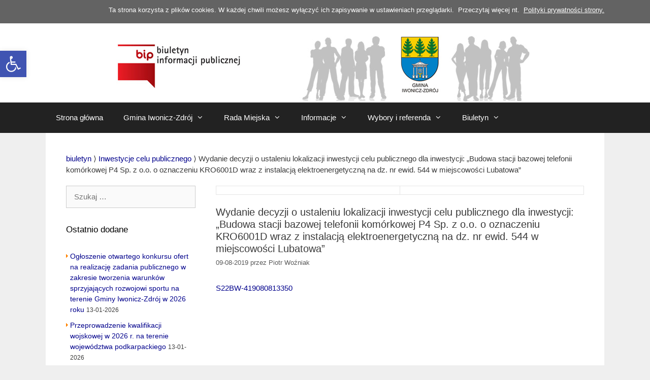

--- FILE ---
content_type: text/html; charset=UTF-8
request_url: https://bip.iwonicz-zdroj.pl/2019/08/09/wydanie-decyzji-o-ustaleniu-lokalizacji-inwestycji-celu-publicznego-dla-inwestycji-budowa-stacji-bazowej-telefonii-komorkowej-p4-sp-z-o-o-o-oznaczeniu-kro6001d-wraz-z-instalacja-elektroen/
body_size: 17922
content:
<!DOCTYPE html>
<html lang="pl-PL">
<head>
	<meta charset="UTF-8">
	<meta http-equiv="X-UA-Compatible" content="IE=edge" />
	<link rel="profile" href="https://gmpg.org/xfn/11">
	<link rel="pingback" href="https://bip.iwonicz-zdroj.pl/xmlrpc.php">
	<title>Wydanie decyzji o ustaleniu lokalizacji inwestycji celu publicznego dla inwestycji: „Budowa stacji bazowej telefonii komórkowej P4 Sp. z o.o. o oznaczeniu  KRO6001D wraz z instalacją elektroenergetyczną na dz. nr ewid. 544 w miejscowości Lubatowa” &#8211; Biuletyn Informacji Publicznej Gminy Iwonicz-Zdrój</title>
<meta name='robots' content='max-image-preview:large' />
<meta name="viewport" content="width=device-width, initial-scale=1"><link rel="alternate" type="application/rss+xml" title="Biuletyn Informacji Publicznej Gminy Iwonicz-Zdrój &raquo; Kanał z wpisami" href="https://bip.iwonicz-zdroj.pl/feed/" />
<link rel="alternate" type="application/rss+xml" title="Biuletyn Informacji Publicznej Gminy Iwonicz-Zdrój &raquo; Kanał z komentarzami" href="https://bip.iwonicz-zdroj.pl/comments/feed/" />
<link rel="alternate" title="oEmbed (JSON)" type="application/json+oembed" href="https://bip.iwonicz-zdroj.pl/wp-json/oembed/1.0/embed?url=https%3A%2F%2Fbip.iwonicz-zdroj.pl%2F2019%2F08%2F09%2Fwydanie-decyzji-o-ustaleniu-lokalizacji-inwestycji-celu-publicznego-dla-inwestycji-budowa-stacji-bazowej-telefonii-komorkowej-p4-sp-z-o-o-o-oznaczeniu-kro6001d-wraz-z-instalacja-elektroen%2F" />
<link rel="alternate" title="oEmbed (XML)" type="text/xml+oembed" href="https://bip.iwonicz-zdroj.pl/wp-json/oembed/1.0/embed?url=https%3A%2F%2Fbip.iwonicz-zdroj.pl%2F2019%2F08%2F09%2Fwydanie-decyzji-o-ustaleniu-lokalizacji-inwestycji-celu-publicznego-dla-inwestycji-budowa-stacji-bazowej-telefonii-komorkowej-p4-sp-z-o-o-o-oznaczeniu-kro6001d-wraz-z-instalacja-elektroen%2F&#038;format=xml" />
<style id='wp-img-auto-sizes-contain-inline-css'>
img:is([sizes=auto i],[sizes^="auto," i]){contain-intrinsic-size:3000px 1500px}
/*# sourceURL=wp-img-auto-sizes-contain-inline-css */
</style>
<style id='wp-emoji-styles-inline-css'>

	img.wp-smiley, img.emoji {
		display: inline !important;
		border: none !important;
		box-shadow: none !important;
		height: 1em !important;
		width: 1em !important;
		margin: 0 0.07em !important;
		vertical-align: -0.1em !important;
		background: none !important;
		padding: 0 !important;
	}
/*# sourceURL=wp-emoji-styles-inline-css */
</style>
<style id='wp-block-library-inline-css'>
:root{--wp-block-synced-color:#7a00df;--wp-block-synced-color--rgb:122,0,223;--wp-bound-block-color:var(--wp-block-synced-color);--wp-editor-canvas-background:#ddd;--wp-admin-theme-color:#007cba;--wp-admin-theme-color--rgb:0,124,186;--wp-admin-theme-color-darker-10:#006ba1;--wp-admin-theme-color-darker-10--rgb:0,107,160.5;--wp-admin-theme-color-darker-20:#005a87;--wp-admin-theme-color-darker-20--rgb:0,90,135;--wp-admin-border-width-focus:2px}@media (min-resolution:192dpi){:root{--wp-admin-border-width-focus:1.5px}}.wp-element-button{cursor:pointer}:root .has-very-light-gray-background-color{background-color:#eee}:root .has-very-dark-gray-background-color{background-color:#313131}:root .has-very-light-gray-color{color:#eee}:root .has-very-dark-gray-color{color:#313131}:root .has-vivid-green-cyan-to-vivid-cyan-blue-gradient-background{background:linear-gradient(135deg,#00d084,#0693e3)}:root .has-purple-crush-gradient-background{background:linear-gradient(135deg,#34e2e4,#4721fb 50%,#ab1dfe)}:root .has-hazy-dawn-gradient-background{background:linear-gradient(135deg,#faaca8,#dad0ec)}:root .has-subdued-olive-gradient-background{background:linear-gradient(135deg,#fafae1,#67a671)}:root .has-atomic-cream-gradient-background{background:linear-gradient(135deg,#fdd79a,#004a59)}:root .has-nightshade-gradient-background{background:linear-gradient(135deg,#330968,#31cdcf)}:root .has-midnight-gradient-background{background:linear-gradient(135deg,#020381,#2874fc)}:root{--wp--preset--font-size--normal:16px;--wp--preset--font-size--huge:42px}.has-regular-font-size{font-size:1em}.has-larger-font-size{font-size:2.625em}.has-normal-font-size{font-size:var(--wp--preset--font-size--normal)}.has-huge-font-size{font-size:var(--wp--preset--font-size--huge)}.has-text-align-center{text-align:center}.has-text-align-left{text-align:left}.has-text-align-right{text-align:right}.has-fit-text{white-space:nowrap!important}#end-resizable-editor-section{display:none}.aligncenter{clear:both}.items-justified-left{justify-content:flex-start}.items-justified-center{justify-content:center}.items-justified-right{justify-content:flex-end}.items-justified-space-between{justify-content:space-between}.screen-reader-text{border:0;clip-path:inset(50%);height:1px;margin:-1px;overflow:hidden;padding:0;position:absolute;width:1px;word-wrap:normal!important}.screen-reader-text:focus{background-color:#ddd;clip-path:none;color:#444;display:block;font-size:1em;height:auto;left:5px;line-height:normal;padding:15px 23px 14px;text-decoration:none;top:5px;width:auto;z-index:100000}html :where(.has-border-color){border-style:solid}html :where([style*=border-top-color]){border-top-style:solid}html :where([style*=border-right-color]){border-right-style:solid}html :where([style*=border-bottom-color]){border-bottom-style:solid}html :where([style*=border-left-color]){border-left-style:solid}html :where([style*=border-width]){border-style:solid}html :where([style*=border-top-width]){border-top-style:solid}html :where([style*=border-right-width]){border-right-style:solid}html :where([style*=border-bottom-width]){border-bottom-style:solid}html :where([style*=border-left-width]){border-left-style:solid}html :where(img[class*=wp-image-]){height:auto;max-width:100%}:where(figure){margin:0 0 1em}html :where(.is-position-sticky){--wp-admin--admin-bar--position-offset:var(--wp-admin--admin-bar--height,0px)}@media screen and (max-width:600px){html :where(.is-position-sticky){--wp-admin--admin-bar--position-offset:0px}}

/*# sourceURL=wp-block-library-inline-css */
</style><style id='global-styles-inline-css'>
:root{--wp--preset--aspect-ratio--square: 1;--wp--preset--aspect-ratio--4-3: 4/3;--wp--preset--aspect-ratio--3-4: 3/4;--wp--preset--aspect-ratio--3-2: 3/2;--wp--preset--aspect-ratio--2-3: 2/3;--wp--preset--aspect-ratio--16-9: 16/9;--wp--preset--aspect-ratio--9-16: 9/16;--wp--preset--color--black: #000000;--wp--preset--color--cyan-bluish-gray: #abb8c3;--wp--preset--color--white: #ffffff;--wp--preset--color--pale-pink: #f78da7;--wp--preset--color--vivid-red: #cf2e2e;--wp--preset--color--luminous-vivid-orange: #ff6900;--wp--preset--color--luminous-vivid-amber: #fcb900;--wp--preset--color--light-green-cyan: #7bdcb5;--wp--preset--color--vivid-green-cyan: #00d084;--wp--preset--color--pale-cyan-blue: #8ed1fc;--wp--preset--color--vivid-cyan-blue: #0693e3;--wp--preset--color--vivid-purple: #9b51e0;--wp--preset--color--contrast: var(--contrast);--wp--preset--color--contrast-2: var(--contrast-2);--wp--preset--color--contrast-3: var(--contrast-3);--wp--preset--color--base: var(--base);--wp--preset--color--base-2: var(--base-2);--wp--preset--color--base-3: var(--base-3);--wp--preset--color--accent: var(--accent);--wp--preset--gradient--vivid-cyan-blue-to-vivid-purple: linear-gradient(135deg,rgb(6,147,227) 0%,rgb(155,81,224) 100%);--wp--preset--gradient--light-green-cyan-to-vivid-green-cyan: linear-gradient(135deg,rgb(122,220,180) 0%,rgb(0,208,130) 100%);--wp--preset--gradient--luminous-vivid-amber-to-luminous-vivid-orange: linear-gradient(135deg,rgb(252,185,0) 0%,rgb(255,105,0) 100%);--wp--preset--gradient--luminous-vivid-orange-to-vivid-red: linear-gradient(135deg,rgb(255,105,0) 0%,rgb(207,46,46) 100%);--wp--preset--gradient--very-light-gray-to-cyan-bluish-gray: linear-gradient(135deg,rgb(238,238,238) 0%,rgb(169,184,195) 100%);--wp--preset--gradient--cool-to-warm-spectrum: linear-gradient(135deg,rgb(74,234,220) 0%,rgb(151,120,209) 20%,rgb(207,42,186) 40%,rgb(238,44,130) 60%,rgb(251,105,98) 80%,rgb(254,248,76) 100%);--wp--preset--gradient--blush-light-purple: linear-gradient(135deg,rgb(255,206,236) 0%,rgb(152,150,240) 100%);--wp--preset--gradient--blush-bordeaux: linear-gradient(135deg,rgb(254,205,165) 0%,rgb(254,45,45) 50%,rgb(107,0,62) 100%);--wp--preset--gradient--luminous-dusk: linear-gradient(135deg,rgb(255,203,112) 0%,rgb(199,81,192) 50%,rgb(65,88,208) 100%);--wp--preset--gradient--pale-ocean: linear-gradient(135deg,rgb(255,245,203) 0%,rgb(182,227,212) 50%,rgb(51,167,181) 100%);--wp--preset--gradient--electric-grass: linear-gradient(135deg,rgb(202,248,128) 0%,rgb(113,206,126) 100%);--wp--preset--gradient--midnight: linear-gradient(135deg,rgb(2,3,129) 0%,rgb(40,116,252) 100%);--wp--preset--font-size--small: 13px;--wp--preset--font-size--medium: 20px;--wp--preset--font-size--large: 36px;--wp--preset--font-size--x-large: 42px;--wp--preset--spacing--20: 0.44rem;--wp--preset--spacing--30: 0.67rem;--wp--preset--spacing--40: 1rem;--wp--preset--spacing--50: 1.5rem;--wp--preset--spacing--60: 2.25rem;--wp--preset--spacing--70: 3.38rem;--wp--preset--spacing--80: 5.06rem;--wp--preset--shadow--natural: 6px 6px 9px rgba(0, 0, 0, 0.2);--wp--preset--shadow--deep: 12px 12px 50px rgba(0, 0, 0, 0.4);--wp--preset--shadow--sharp: 6px 6px 0px rgba(0, 0, 0, 0.2);--wp--preset--shadow--outlined: 6px 6px 0px -3px rgb(255, 255, 255), 6px 6px rgb(0, 0, 0);--wp--preset--shadow--crisp: 6px 6px 0px rgb(0, 0, 0);}:where(.is-layout-flex){gap: 0.5em;}:where(.is-layout-grid){gap: 0.5em;}body .is-layout-flex{display: flex;}.is-layout-flex{flex-wrap: wrap;align-items: center;}.is-layout-flex > :is(*, div){margin: 0;}body .is-layout-grid{display: grid;}.is-layout-grid > :is(*, div){margin: 0;}:where(.wp-block-columns.is-layout-flex){gap: 2em;}:where(.wp-block-columns.is-layout-grid){gap: 2em;}:where(.wp-block-post-template.is-layout-flex){gap: 1.25em;}:where(.wp-block-post-template.is-layout-grid){gap: 1.25em;}.has-black-color{color: var(--wp--preset--color--black) !important;}.has-cyan-bluish-gray-color{color: var(--wp--preset--color--cyan-bluish-gray) !important;}.has-white-color{color: var(--wp--preset--color--white) !important;}.has-pale-pink-color{color: var(--wp--preset--color--pale-pink) !important;}.has-vivid-red-color{color: var(--wp--preset--color--vivid-red) !important;}.has-luminous-vivid-orange-color{color: var(--wp--preset--color--luminous-vivid-orange) !important;}.has-luminous-vivid-amber-color{color: var(--wp--preset--color--luminous-vivid-amber) !important;}.has-light-green-cyan-color{color: var(--wp--preset--color--light-green-cyan) !important;}.has-vivid-green-cyan-color{color: var(--wp--preset--color--vivid-green-cyan) !important;}.has-pale-cyan-blue-color{color: var(--wp--preset--color--pale-cyan-blue) !important;}.has-vivid-cyan-blue-color{color: var(--wp--preset--color--vivid-cyan-blue) !important;}.has-vivid-purple-color{color: var(--wp--preset--color--vivid-purple) !important;}.has-black-background-color{background-color: var(--wp--preset--color--black) !important;}.has-cyan-bluish-gray-background-color{background-color: var(--wp--preset--color--cyan-bluish-gray) !important;}.has-white-background-color{background-color: var(--wp--preset--color--white) !important;}.has-pale-pink-background-color{background-color: var(--wp--preset--color--pale-pink) !important;}.has-vivid-red-background-color{background-color: var(--wp--preset--color--vivid-red) !important;}.has-luminous-vivid-orange-background-color{background-color: var(--wp--preset--color--luminous-vivid-orange) !important;}.has-luminous-vivid-amber-background-color{background-color: var(--wp--preset--color--luminous-vivid-amber) !important;}.has-light-green-cyan-background-color{background-color: var(--wp--preset--color--light-green-cyan) !important;}.has-vivid-green-cyan-background-color{background-color: var(--wp--preset--color--vivid-green-cyan) !important;}.has-pale-cyan-blue-background-color{background-color: var(--wp--preset--color--pale-cyan-blue) !important;}.has-vivid-cyan-blue-background-color{background-color: var(--wp--preset--color--vivid-cyan-blue) !important;}.has-vivid-purple-background-color{background-color: var(--wp--preset--color--vivid-purple) !important;}.has-black-border-color{border-color: var(--wp--preset--color--black) !important;}.has-cyan-bluish-gray-border-color{border-color: var(--wp--preset--color--cyan-bluish-gray) !important;}.has-white-border-color{border-color: var(--wp--preset--color--white) !important;}.has-pale-pink-border-color{border-color: var(--wp--preset--color--pale-pink) !important;}.has-vivid-red-border-color{border-color: var(--wp--preset--color--vivid-red) !important;}.has-luminous-vivid-orange-border-color{border-color: var(--wp--preset--color--luminous-vivid-orange) !important;}.has-luminous-vivid-amber-border-color{border-color: var(--wp--preset--color--luminous-vivid-amber) !important;}.has-light-green-cyan-border-color{border-color: var(--wp--preset--color--light-green-cyan) !important;}.has-vivid-green-cyan-border-color{border-color: var(--wp--preset--color--vivid-green-cyan) !important;}.has-pale-cyan-blue-border-color{border-color: var(--wp--preset--color--pale-cyan-blue) !important;}.has-vivid-cyan-blue-border-color{border-color: var(--wp--preset--color--vivid-cyan-blue) !important;}.has-vivid-purple-border-color{border-color: var(--wp--preset--color--vivid-purple) !important;}.has-vivid-cyan-blue-to-vivid-purple-gradient-background{background: var(--wp--preset--gradient--vivid-cyan-blue-to-vivid-purple) !important;}.has-light-green-cyan-to-vivid-green-cyan-gradient-background{background: var(--wp--preset--gradient--light-green-cyan-to-vivid-green-cyan) !important;}.has-luminous-vivid-amber-to-luminous-vivid-orange-gradient-background{background: var(--wp--preset--gradient--luminous-vivid-amber-to-luminous-vivid-orange) !important;}.has-luminous-vivid-orange-to-vivid-red-gradient-background{background: var(--wp--preset--gradient--luminous-vivid-orange-to-vivid-red) !important;}.has-very-light-gray-to-cyan-bluish-gray-gradient-background{background: var(--wp--preset--gradient--very-light-gray-to-cyan-bluish-gray) !important;}.has-cool-to-warm-spectrum-gradient-background{background: var(--wp--preset--gradient--cool-to-warm-spectrum) !important;}.has-blush-light-purple-gradient-background{background: var(--wp--preset--gradient--blush-light-purple) !important;}.has-blush-bordeaux-gradient-background{background: var(--wp--preset--gradient--blush-bordeaux) !important;}.has-luminous-dusk-gradient-background{background: var(--wp--preset--gradient--luminous-dusk) !important;}.has-pale-ocean-gradient-background{background: var(--wp--preset--gradient--pale-ocean) !important;}.has-electric-grass-gradient-background{background: var(--wp--preset--gradient--electric-grass) !important;}.has-midnight-gradient-background{background: var(--wp--preset--gradient--midnight) !important;}.has-small-font-size{font-size: var(--wp--preset--font-size--small) !important;}.has-medium-font-size{font-size: var(--wp--preset--font-size--medium) !important;}.has-large-font-size{font-size: var(--wp--preset--font-size--large) !important;}.has-x-large-font-size{font-size: var(--wp--preset--font-size--x-large) !important;}
/*# sourceURL=global-styles-inline-css */
</style>

<style id='classic-theme-styles-inline-css'>
/*! This file is auto-generated */
.wp-block-button__link{color:#fff;background-color:#32373c;border-radius:9999px;box-shadow:none;text-decoration:none;padding:calc(.667em + 2px) calc(1.333em + 2px);font-size:1.125em}.wp-block-file__button{background:#32373c;color:#fff;text-decoration:none}
/*# sourceURL=/wp-includes/css/classic-themes.min.css */
</style>
<link rel='stylesheet' id='pojo-a11y-css' href='https://bip.iwonicz-zdroj.pl/wp-content/plugins/pojo-accessibility/modules/legacy/assets/css/style.min.css?ver=1.0.0' media='all' />
<link rel='stylesheet' id='parent-style-css' href='https://bip.iwonicz-zdroj.pl/wp-content/themes/generatepress/style.css?ver=6.9' media='all' />
<link rel='stylesheet' id='generate-style-grid-css' href='https://bip.iwonicz-zdroj.pl/wp-content/themes/generatepress/assets/css/unsemantic-grid.min.css?ver=3.6.1' media='all' />
<link rel='stylesheet' id='generate-style-css' href='https://bip.iwonicz-zdroj.pl/wp-content/themes/generatepress/assets/css/style.min.css?ver=3.6.1' media='all' />
<style id='generate-style-inline-css'>
body{background-color:#efefef;color:#3a3a3a;}a{color:#1e73be;}a:hover, a:focus, a:active{color:#000000;}body .grid-container{max-width:1100px;}.wp-block-group__inner-container{max-width:1100px;margin-left:auto;margin-right:auto;}:root{--contrast:#222222;--contrast-2:#575760;--contrast-3:#b2b2be;--base:#f0f0f0;--base-2:#f7f8f9;--base-3:#ffffff;--accent:#1e73be;}:root .has-contrast-color{color:var(--contrast);}:root .has-contrast-background-color{background-color:var(--contrast);}:root .has-contrast-2-color{color:var(--contrast-2);}:root .has-contrast-2-background-color{background-color:var(--contrast-2);}:root .has-contrast-3-color{color:var(--contrast-3);}:root .has-contrast-3-background-color{background-color:var(--contrast-3);}:root .has-base-color{color:var(--base);}:root .has-base-background-color{background-color:var(--base);}:root .has-base-2-color{color:var(--base-2);}:root .has-base-2-background-color{background-color:var(--base-2);}:root .has-base-3-color{color:var(--base-3);}:root .has-base-3-background-color{background-color:var(--base-3);}:root .has-accent-color{color:var(--accent);}:root .has-accent-background-color{background-color:var(--accent);}body, button, input, select, textarea{font-family:Arial, Helvetica, sans-serif;font-size:15px;}body{line-height:1.5;}.entry-content > [class*="wp-block-"]:not(:last-child):not(.wp-block-heading){margin-bottom:1.5em;}.main-title{font-size:45px;}.main-navigation .main-nav ul ul li a{font-size:14px;}.sidebar .widget, .footer-widgets .widget{font-size:17px;}h1{font-weight:300;font-size:40px;}h2{font-weight:300;font-size:30px;}h3{font-size:20px;}h4{font-size:inherit;}h5{font-size:inherit;}@media (max-width:768px){.main-title{font-size:30px;}h1{font-size:30px;}h2{font-size:25px;}}.top-bar{background-color:#636363;color:#ffffff;}.top-bar a{color:#ffffff;}.top-bar a:hover{color:#303030;}.site-header{background-color:#ffffff;color:#3a3a3a;}.site-header a{color:#3a3a3a;}.main-title a,.main-title a:hover{color:#222222;}.site-description{color:#757575;}.main-navigation,.main-navigation ul ul{background-color:#222222;}.main-navigation .main-nav ul li a, .main-navigation .menu-toggle, .main-navigation .menu-bar-items{color:#ffffff;}.main-navigation .main-nav ul li:not([class*="current-menu-"]):hover > a, .main-navigation .main-nav ul li:not([class*="current-menu-"]):focus > a, .main-navigation .main-nav ul li.sfHover:not([class*="current-menu-"]) > a, .main-navigation .menu-bar-item:hover > a, .main-navigation .menu-bar-item.sfHover > a{color:#ffffff;background-color:#3f3f3f;}button.menu-toggle:hover,button.menu-toggle:focus,.main-navigation .mobile-bar-items a,.main-navigation .mobile-bar-items a:hover,.main-navigation .mobile-bar-items a:focus{color:#ffffff;}.main-navigation .main-nav ul li[class*="current-menu-"] > a{color:#ffffff;background-color:#3f3f3f;}.navigation-search input[type="search"],.navigation-search input[type="search"]:active, .navigation-search input[type="search"]:focus, .main-navigation .main-nav ul li.search-item.active > a, .main-navigation .menu-bar-items .search-item.active > a{color:#ffffff;background-color:#3f3f3f;}.main-navigation ul ul{background-color:#3f3f3f;}.main-navigation .main-nav ul ul li a{color:#ffffff;}.main-navigation .main-nav ul ul li:not([class*="current-menu-"]):hover > a,.main-navigation .main-nav ul ul li:not([class*="current-menu-"]):focus > a, .main-navigation .main-nav ul ul li.sfHover:not([class*="current-menu-"]) > a{color:#ffffff;background-color:#4f4f4f;}.main-navigation .main-nav ul ul li[class*="current-menu-"] > a{color:#ffffff;background-color:#4f4f4f;}.separate-containers .inside-article, .separate-containers .comments-area, .separate-containers .page-header, .one-container .container, .separate-containers .paging-navigation, .inside-page-header{background-color:#ffffff;}.entry-meta{color:#595959;}.entry-meta a{color:#595959;}.entry-meta a:hover{color:#1e73be;}.sidebar .widget{background-color:#ffffff;}.sidebar .widget .widget-title{color:#000000;}.footer-widgets{background-color:#ffffff;}.footer-widgets .widget-title{color:#000000;}.site-info{color:#ffffff;background-color:#222222;}.site-info a{color:#ffffff;}.site-info a:hover{color:#606060;}.footer-bar .widget_nav_menu .current-menu-item a{color:#606060;}input[type="text"],input[type="email"],input[type="url"],input[type="password"],input[type="search"],input[type="tel"],input[type="number"],textarea,select{color:#666666;background-color:#fafafa;border-color:#cccccc;}input[type="text"]:focus,input[type="email"]:focus,input[type="url"]:focus,input[type="password"]:focus,input[type="search"]:focus,input[type="tel"]:focus,input[type="number"]:focus,textarea:focus,select:focus{color:#666666;background-color:#ffffff;border-color:#bfbfbf;}button,html input[type="button"],input[type="reset"],input[type="submit"],a.button,a.wp-block-button__link:not(.has-background){color:#ffffff;background-color:#666666;}button:hover,html input[type="button"]:hover,input[type="reset"]:hover,input[type="submit"]:hover,a.button:hover,button:focus,html input[type="button"]:focus,input[type="reset"]:focus,input[type="submit"]:focus,a.button:focus,a.wp-block-button__link:not(.has-background):active,a.wp-block-button__link:not(.has-background):focus,a.wp-block-button__link:not(.has-background):hover{color:#ffffff;background-color:#3f3f3f;}a.generate-back-to-top{background-color:rgba( 0,0,0,0.4 );color:#ffffff;}a.generate-back-to-top:hover,a.generate-back-to-top:focus{background-color:rgba( 0,0,0,0.6 );color:#ffffff;}:root{--gp-search-modal-bg-color:var(--base-3);--gp-search-modal-text-color:var(--contrast);--gp-search-modal-overlay-bg-color:rgba(0,0,0,0.2);}@media (max-width:768px){.main-navigation .menu-bar-item:hover > a, .main-navigation .menu-bar-item.sfHover > a{background:none;color:#ffffff;}}.inside-top-bar{padding:10px;}.inside-header{padding:40px;}.site-main .wp-block-group__inner-container{padding:40px;}.entry-content .alignwide, body:not(.no-sidebar) .entry-content .alignfull{margin-left:-40px;width:calc(100% + 80px);max-width:calc(100% + 80px);}.rtl .menu-item-has-children .dropdown-menu-toggle{padding-left:20px;}.rtl .main-navigation .main-nav ul li.menu-item-has-children > a{padding-right:20px;}.site-info{padding:20px;}@media (max-width:768px){.separate-containers .inside-article, .separate-containers .comments-area, .separate-containers .page-header, .separate-containers .paging-navigation, .one-container .site-content, .inside-page-header{padding:30px;}.site-main .wp-block-group__inner-container{padding:30px;}.site-info{padding-right:10px;padding-left:10px;}.entry-content .alignwide, body:not(.no-sidebar) .entry-content .alignfull{margin-left:-30px;width:calc(100% + 60px);max-width:calc(100% + 60px);}}.one-container .sidebar .widget{padding:0px;}@media (max-width:768px){.main-navigation .menu-toggle,.main-navigation .mobile-bar-items,.sidebar-nav-mobile:not(#sticky-placeholder){display:block;}.main-navigation ul,.gen-sidebar-nav{display:none;}[class*="nav-float-"] .site-header .inside-header > *{float:none;clear:both;}}
/*# sourceURL=generate-style-inline-css */
</style>
<link rel='stylesheet' id='generate-mobile-style-css' href='https://bip.iwonicz-zdroj.pl/wp-content/themes/generatepress/assets/css/mobile.min.css?ver=3.6.1' media='all' />
<link rel='stylesheet' id='generate-font-icons-css' href='https://bip.iwonicz-zdroj.pl/wp-content/themes/generatepress/assets/css/components/font-icons.min.css?ver=3.6.1' media='all' />
<link rel='stylesheet' id='font-awesome-css' href='https://bip.iwonicz-zdroj.pl/wp-content/themes/generatepress/assets/css/components/font-awesome.min.css?ver=4.7' media='all' />
<link rel='stylesheet' id='generate-child-css' href='https://bip.iwonicz-zdroj.pl/wp-content/themes/generatepress-child/style.css?ver=1510748951' media='all' />
<script src="https://bip.iwonicz-zdroj.pl/wp-includes/js/jquery/jquery.min.js?ver=3.7.1" id="jquery-core-js"></script>
<script src="https://bip.iwonicz-zdroj.pl/wp-includes/js/jquery/jquery-migrate.min.js?ver=3.4.1" id="jquery-migrate-js"></script>
<link rel="https://api.w.org/" href="https://bip.iwonicz-zdroj.pl/wp-json/" /><link rel="alternate" title="JSON" type="application/json" href="https://bip.iwonicz-zdroj.pl/wp-json/wp/v2/posts/7999" /><link rel="EditURI" type="application/rsd+xml" title="RSD" href="https://bip.iwonicz-zdroj.pl/xmlrpc.php?rsd" />
<meta name="generator" content="WordPress 6.9" />
<link rel="canonical" href="https://bip.iwonicz-zdroj.pl/2019/08/09/wydanie-decyzji-o-ustaleniu-lokalizacji-inwestycji-celu-publicznego-dla-inwestycji-budowa-stacji-bazowej-telefonii-komorkowej-p4-sp-z-o-o-o-oznaczeniu-kro6001d-wraz-z-instalacja-elektroen/" />
<link rel='shortlink' href='https://bip.iwonicz-zdroj.pl/?p=7999' />
<style type="text/css">
#pojo-a11y-toolbar .pojo-a11y-toolbar-toggle a{ background-color: #4054b2;	color: #ffffff;}
#pojo-a11y-toolbar .pojo-a11y-toolbar-overlay, #pojo-a11y-toolbar .pojo-a11y-toolbar-overlay ul.pojo-a11y-toolbar-items.pojo-a11y-links{ border-color: #4054b2;}
body.pojo-a11y-focusable a:focus{ outline-style: solid !important;	outline-width: 1px !important;	outline-color: #FF0000 !important;}
#pojo-a11y-toolbar{ top: 100px !important;}
#pojo-a11y-toolbar .pojo-a11y-toolbar-overlay{ background-color: #ffffff;}
#pojo-a11y-toolbar .pojo-a11y-toolbar-overlay ul.pojo-a11y-toolbar-items li.pojo-a11y-toolbar-item a, #pojo-a11y-toolbar .pojo-a11y-toolbar-overlay p.pojo-a11y-toolbar-title{ color: #333333;}
#pojo-a11y-toolbar .pojo-a11y-toolbar-overlay ul.pojo-a11y-toolbar-items li.pojo-a11y-toolbar-item a.active{ background-color: #4054b2;	color: #ffffff;}
@media (max-width: 767px) { #pojo-a11y-toolbar { top: 50px !important; } }</style>		<style id="wp-custom-css">
			a:hover{
	text-decoration: underline;
}

.wah-free-credits .wah-free-credits-inner a{
	color: darkblue;
}		</style>
		</head>

<body data-rsssl=1 itemtype='https://schema.org/Blog' itemscope='itemscope' class="wp-singular post-template-default single single-post postid-7999 single-format-standard wp-embed-responsive wp-theme-generatepress wp-child-theme-generatepress-child left-sidebar nav-below-header one-container fluid-header active-footer-widgets-3 nav-aligned-left header-aligned-center dropdown-hover">
	<a class="screen-reader-text skip-link" href="#content" title="Przejdź do treści">Przejdź do treści</a>		<div class="top-bar top-bar-align-right">
			<div class="inside-top-bar grid-container grid-parent">
				<aside id="text-8" class="widget inner-padding widget_text">			<div class="textwidget"><p>Ta strona korzysta z plików cookies. W każdej chwili możesz wyłączyć ich zapisywanie w ustawieniach przeglądarki.  Przeczytaj więcej nt.  <a style="text-decoration: underline;" href="https://iz-bip.devcomm5.stronazen.pl/polityka-prywatnosci/">Polityki prywatności strony.</a></p>
</div>
		</aside>			</div>
		</div>
			<a class="screen-reader-text skip-link" href="#content" title="Przejdź do zawartości">Przejdź do zawartości</a>
	<header itemtype="http://schema.org/WPHeader" itemscope="itemscope" id="masthead" class="site-header">
		<div class="inside-header grid-container grid-parent">
						<div class="site-logo">
					<a href="https://bip.iwonicz-zdroj.pl/" rel="home">
						<img  class="header-image is-logo-image" alt="Biuletyn Informacji Publicznej Gminy Iwonicz-Zdrój" src="https://serwer1331458.home.pl/wp_bip/wp-content/uploads/2015/11/bip_logo.jpg" />
					</a>
				</div>					</div><!-- .inside-header -->
	</header><!-- #masthead -->
			<nav class="main-navigation sub-menu-right" id="site-navigation" aria-label="Podstawowy"  itemtype="https://schema.org/SiteNavigationElement" itemscope>
			<div class="inside-navigation grid-container grid-parent">
								<button class="menu-toggle" aria-controls="primary-menu" aria-expanded="false">
					<span class="mobile-menu">Menu</span>				</button>
				<div id="primary-menu" class="main-nav"><ul id="menu-gmina-iwonicz-zdroj" class=" menu sf-menu"><li id="menu-item-2831" class="menu-item menu-item-type-custom menu-item-object-custom menu-item-2831"><a href="https://www.bip.iwonicz-zdroj.pl/">Strona główna</a></li>
<li id="menu-item-2825" class="menu-item menu-item-type-custom menu-item-object-custom menu-item-has-children menu-item-2825"><a href="#">Gmina Iwonicz-Zdrój<span role="presentation" class="dropdown-menu-toggle"></span></a>
<ul class="sub-menu">
	<li id="menu-item-2811" class="menu-item menu-item-type-post_type menu-item-object-page menu-item-2811"><a href="https://bip.iwonicz-zdroj.pl/wladze-gminy/">Władze Gminy</a></li>
	<li id="menu-item-2819" class="menu-item menu-item-type-post_type menu-item-object-page menu-item-2819"><a href="https://bip.iwonicz-zdroj.pl/jednostki-organizacyjne/">Jednostki organizacyjne</a></li>
	<li id="menu-item-2862" class="menu-item menu-item-type-taxonomy menu-item-object-category menu-item-2862"><a href="https://bip.iwonicz-zdroj.pl/biuletyn/statuty/">Statuty</a></li>
	<li id="menu-item-2863" class="menu-item menu-item-type-taxonomy menu-item-object-category menu-item-2863"><a href="https://bip.iwonicz-zdroj.pl/biuletyn/strategia-i-plany/">Strategia rozwoju Gminy</a></li>
	<li id="menu-item-2866" class="menu-item menu-item-type-taxonomy menu-item-object-category menu-item-2866"><a href="https://bip.iwonicz-zdroj.pl/biuletyn/operat-uzdrowiskowy/">Operat uzdrowiskowy</a></li>
	<li id="menu-item-2864" class="menu-item menu-item-type-taxonomy menu-item-object-category menu-item-2864"><a href="https://bip.iwonicz-zdroj.pl/biuletyn/studium/">Studium Gminy</a></li>
	<li id="menu-item-16553" class="menu-item menu-item-type-taxonomy menu-item-object-category menu-item-16553"><a href="https://bip.iwonicz-zdroj.pl/biuletyn/plan_ogolny/">Plan ogólny</a></li>
	<li id="menu-item-2865" class="menu-item menu-item-type-taxonomy menu-item-object-category menu-item-2865"><a href="https://bip.iwonicz-zdroj.pl/biuletyn/miejscowy-plan-zagospodarowania-przestrzennego/">Miejscowe Plany Zagospodarowania Przestrzennego</a></li>
	<li id="menu-item-3165" class="menu-item menu-item-type-post_type menu-item-object-page menu-item-3165"><a href="https://bip.iwonicz-zdroj.pl/rejestr-obowiazujacych-mpzp-i-studium-w-gminie-iwonicz-zdroj/">Rejestr obowiązujących MPZP i Studium w Gminie Iwonicz-Zdrój</a></li>
	<li id="menu-item-2815" class="menu-item menu-item-type-post_type menu-item-object-page menu-item-2815"><a href="https://bip.iwonicz-zdroj.pl/struktura-organizacyjna-urzedu/">Struktura Organizacyjna Urzędu</a></li>
</ul>
</li>
<li id="menu-item-2830" class="menu-item menu-item-type-custom menu-item-object-custom menu-item-has-children menu-item-2830"><a href="#">Rada Miejska<span role="presentation" class="dropdown-menu-toggle"></span></a>
<ul class="sub-menu">
	<li id="menu-item-2842" class="menu-item menu-item-type-post_type menu-item-object-page menu-item-2842"><a href="https://bip.iwonicz-zdroj.pl/sklad-rady-miejskiej/">Skład Rady Miejskiej</a></li>
	<li id="menu-item-2841" class="menu-item menu-item-type-post_type menu-item-object-page menu-item-2841"><a href="https://bip.iwonicz-zdroj.pl/komisje-rady/">Komisje Rady</a></li>
	<li id="menu-item-3078" class="menu-item menu-item-type-custom menu-item-object-custom menu-item-3078"><a href="http://iwonicz-zdroj.pl/category/komunikaty/">Informacje o zbliżających się sesjach</a></li>
	<li id="menu-item-2843" class="menu-item menu-item-type-taxonomy menu-item-object-category menu-item-has-children menu-item-2843"><a href="https://bip.iwonicz-zdroj.pl/biuletyn/uchwaly/">Uchwały Rady Miejskiej<span role="presentation" class="dropdown-menu-toggle"></span></a>
	<ul class="sub-menu">
		<li id="menu-item-15851" class="menu-item menu-item-type-taxonomy menu-item-object-category menu-item-15851"><a href="https://bip.iwonicz-zdroj.pl/biuletyn/uchwaly/ix-kadencja-2024-2029/">IX Kadencja (2024 &#8211; 2029)</a></li>
		<li id="menu-item-6802" class="menu-item menu-item-type-taxonomy menu-item-object-category menu-item-6802"><a href="https://bip.iwonicz-zdroj.pl/biuletyn/uchwaly/viii-kadencja-2018-2024/">VIII Kadencja (2018 – 2024)</a></li>
		<li id="menu-item-2996" class="menu-item menu-item-type-taxonomy menu-item-object-category menu-item-2996"><a href="https://bip.iwonicz-zdroj.pl/biuletyn/uchwaly/vii-kadencja/">VII Kadencja (2014 &#8211; 2018)</a></li>
		<li id="menu-item-2997" class="menu-item menu-item-type-taxonomy menu-item-object-category menu-item-2997"><a href="https://bip.iwonicz-zdroj.pl/biuletyn/uchwaly/vi-kadencja-2010-2014/">VI Kadencja (2010 &#8211; 2014)</a></li>
		<li id="menu-item-2845" class="menu-item menu-item-type-taxonomy menu-item-object-category menu-item-2845"><a href="https://bip.iwonicz-zdroj.pl/biuletyn/uchwaly/v-kadencja/">V Kadencja (2006 &#8211; 2010)</a></li>
	</ul>
</li>
	<li id="menu-item-2850" class="menu-item menu-item-type-taxonomy menu-item-object-category menu-item-2850"><a href="https://bip.iwonicz-zdroj.pl/biuletyn/protokoly/">Protokoły z obrad Sesji Rady Miejskiej</a></li>
	<li id="menu-item-7946" class="menu-item menu-item-type-taxonomy menu-item-object-category menu-item-7946"><a href="https://bip.iwonicz-zdroj.pl/biuletyn/imienne-wykazy-glosowania-radnych/">Imienne wykazy głosowania radnych</a></li>
	<li id="menu-item-6771" class="menu-item menu-item-type-post_type menu-item-object-page menu-item-6771"><a href="https://bip.iwonicz-zdroj.pl/transmisje-wideo-z-obrad-sesji/">Transmisje audio/wideo z obrad sesji</a></li>
	<li id="menu-item-2851" class="menu-item menu-item-type-taxonomy menu-item-object-category menu-item-2851"><a href="https://bip.iwonicz-zdroj.pl/biuletyn/nagrania-audio-z-obrad-sesji/">Archiwalne nagrania audio z obrad Sesji</a></li>
	<li id="menu-item-2852" class="menu-item menu-item-type-taxonomy menu-item-object-category menu-item-2852"><a href="https://bip.iwonicz-zdroj.pl/biuletyn/interpelacje-wnioski-i-zapytania/">Interpelacje, wnioski i zapytania</a></li>
	<li id="menu-item-3192" class="menu-item menu-item-type-post_type menu-item-object-page menu-item-3192"><a href="https://bip.iwonicz-zdroj.pl/dyzur-przewodniczacego-rady-miejskiej/">Dyżur Przewodniczącego Rady Miejskiej</a></li>
</ul>
</li>
<li id="menu-item-2853" class="menu-item menu-item-type-custom menu-item-object-custom menu-item-has-children menu-item-2853"><a href="#">Informacje<span role="presentation" class="dropdown-menu-toggle"></span></a>
<ul class="sub-menu">
	<li id="menu-item-17297" class="menu-item menu-item-type-taxonomy menu-item-object-category menu-item-17297"><a href="https://bip.iwonicz-zdroj.pl/biuletyn/konsultacje-spoleczne/">Konsultacje społeczne</a></li>
	<li id="menu-item-7712" class="menu-item menu-item-type-taxonomy menu-item-object-category menu-item-7712"><a href="https://bip.iwonicz-zdroj.pl/biuletyn/emisja-obligacji/">Emisja obligacji</a></li>
	<li id="menu-item-2854" class="menu-item menu-item-type-taxonomy menu-item-object-category menu-item-2854"><a href="https://bip.iwonicz-zdroj.pl/biuletyn/budzet/">Budżet Gminy</a></li>
	<li id="menu-item-2855" class="menu-item menu-item-type-taxonomy menu-item-object-category menu-item-2855"><a href="https://bip.iwonicz-zdroj.pl/biuletyn/wykonanie-budzetu/">Wykonanie budżetu</a></li>
	<li id="menu-item-2856" class="menu-item menu-item-type-taxonomy menu-item-object-category menu-item-2856"><a href="https://bip.iwonicz-zdroj.pl/biuletyn/uchwaly-rio/">Uchwały RIO</a></li>
	<li id="menu-item-2956" class="menu-item menu-item-type-taxonomy menu-item-object-category menu-item-has-children menu-item-2956"><a href="https://bip.iwonicz-zdroj.pl/biuletyn/zarzadzenia-burmistrza-gminy/">Zarządzenia Burmistrza Gminy<span role="presentation" class="dropdown-menu-toggle"></span></a>
	<ul class="sub-menu">
		<li id="menu-item-2957" class="menu-item menu-item-type-taxonomy menu-item-object-category menu-item-2957"><a href="https://bip.iwonicz-zdroj.pl/biuletyn/zarzadzenia-burmistrza-gminy/organ-wykonawczy/">Organ Wykonawczy</a></li>
		<li id="menu-item-2958" class="menu-item menu-item-type-taxonomy menu-item-object-category menu-item-2958"><a href="https://bip.iwonicz-zdroj.pl/biuletyn/zarzadzenia-burmistrza-gminy/kierownik-urzdu-gminy/">Kierownik Urzędu Gminy</a></li>
	</ul>
</li>
	<li id="menu-item-2857" class="menu-item menu-item-type-taxonomy menu-item-object-category menu-item-2857"><a href="https://bip.iwonicz-zdroj.pl/biuletyn/ogoszenia/">Zamówienia i konkursy do 130.000 zł netto</a></li>
	<li id="menu-item-15815" class="menu-item menu-item-type-custom menu-item-object-custom menu-item-15815"><a href="https://iwonicz-zdroj.ezamawiajacy.pl/servlet/HomeServlet">Przetargi od 2024 r. &#8211; Platforma zakupowa</a></li>
	<li id="menu-item-10580" class="menu-item menu-item-type-custom menu-item-object-custom menu-item-10580"><a href="https://portal.smartpzp.pl/iwonicz-zdroj/">Przetargi od 2021 r. &#8211; Platforma zakupowa</a></li>
	<li id="menu-item-2858" class="menu-item menu-item-type-taxonomy menu-item-object-category menu-item-2858"><a href="https://bip.iwonicz-zdroj.pl/biuletyn/przetargi/">Przetargi do 2020 r.</a></li>
	<li id="menu-item-10777" class="menu-item menu-item-type-taxonomy menu-item-object-category menu-item-10777"><a href="https://bip.iwonicz-zdroj.pl/biuletyn/plan-postepowan/">Plan postępowań</a></li>
	<li id="menu-item-4108" class="menu-item menu-item-type-taxonomy menu-item-object-category current-post-ancestor current-menu-parent current-post-parent menu-item-4108"><a href="https://bip.iwonicz-zdroj.pl/biuletyn/inwestycje-celu-publicznego/">Inwestycje celu publicznego</a></li>
	<li id="menu-item-7938" class="menu-item menu-item-type-taxonomy menu-item-object-category menu-item-7938"><a href="https://bip.iwonicz-zdroj.pl/biuletyn/decyzje-o-warunkach-zabudowy/">Decyzje o warunkach zabudowy</a></li>
	<li id="menu-item-2935" class="menu-item menu-item-type-taxonomy menu-item-object-category menu-item-2935"><a href="https://bip.iwonicz-zdroj.pl/biuletyn/gospod-nieruchomosciami/">Gospodarka nieruchomościami</a></li>
	<li id="menu-item-7641" class="menu-item menu-item-type-post_type menu-item-object-page menu-item-7641"><a href="https://bip.iwonicz-zdroj.pl/gospodarka-komunalna/">Gospodarka komunalna</a></li>
	<li id="menu-item-2861" class="menu-item menu-item-type-taxonomy menu-item-object-category menu-item-2861"><a href="https://bip.iwonicz-zdroj.pl/biuletyn/gospodarka-odpadami/">Gospodarka odpadami</a></li>
	<li id="menu-item-2868" class="menu-item menu-item-type-taxonomy menu-item-object-category menu-item-2868"><a href="https://bip.iwonicz-zdroj.pl/biuletyn/ochrona-rodowiska/">Ochrona środowiska</a></li>
	<li id="menu-item-2870" class="menu-item menu-item-type-taxonomy menu-item-object-category menu-item-2870"><a href="https://bip.iwonicz-zdroj.pl/biuletyn/ogoszenia-rone/">Ogłoszenia różne</a></li>
	<li id="menu-item-2994" class="menu-item menu-item-type-taxonomy menu-item-object-category menu-item-2994"><a href="https://bip.iwonicz-zdroj.pl/biuletyn/nabor-pracownikow/">Nabór pracowników</a></li>
	<li id="menu-item-2832" class="menu-item menu-item-type-taxonomy menu-item-object-category menu-item-has-children menu-item-2832"><a href="https://bip.iwonicz-zdroj.pl/biuletyn/oswiadczenia/">Oświadczenia majątkowe<span role="presentation" class="dropdown-menu-toggle"></span></a>
	<ul class="sub-menu">
		<li id="menu-item-16651" class="menu-item menu-item-type-taxonomy menu-item-object-category menu-item-16651"><a href="https://bip.iwonicz-zdroj.pl/biuletyn/oswiadczenia/kadencja-2024-2029/">Kadencja 2024 &#8211; 2029</a></li>
		<li id="menu-item-7511" class="menu-item menu-item-type-taxonomy menu-item-object-category menu-item-7511"><a href="https://bip.iwonicz-zdroj.pl/biuletyn/oswiadczenia/kadencja-2018-2024/">Kadencja 2018 &#8211; 2024</a></li>
	</ul>
</li>
	<li id="menu-item-2871" class="menu-item menu-item-type-taxonomy menu-item-object-category menu-item-2871"><a href="https://bip.iwonicz-zdroj.pl/biuletyn/petycje/">Petycje</a></li>
	<li id="menu-item-3055" class="menu-item menu-item-type-post_type menu-item-object-page menu-item-3055"><a href="https://bip.iwonicz-zdroj.pl/darmowa-pomoc-prawna/">Darmowa Pomoc Prawna</a></li>
	<li id="menu-item-4106" class="menu-item menu-item-type-taxonomy menu-item-object-category menu-item-4106"><a href="https://bip.iwonicz-zdroj.pl/biuletyn/pomoc_publ/">Pomoc publiczna</a></li>
	<li id="menu-item-4140" class="menu-item menu-item-type-taxonomy menu-item-object-category menu-item-4140"><a href="https://bip.iwonicz-zdroj.pl/biuletyn/oswiata/">Oświata</a></li>
	<li id="menu-item-4107" class="menu-item menu-item-type-taxonomy menu-item-object-category menu-item-4107"><a href="https://bip.iwonicz-zdroj.pl/biuletyn/wspolpraca-z-organizacjami-pozarzadowymi/">Współpraca z organizacjami pozarządowymi</a></li>
	<li id="menu-item-3153" class="menu-item menu-item-type-taxonomy menu-item-object-category menu-item-3153"><a href="https://bip.iwonicz-zdroj.pl/biuletyn/opieka_zwierzeta/">Opieka nad zwięrzętami</a></li>
	<li id="menu-item-14234" class="menu-item menu-item-type-taxonomy menu-item-object-category menu-item-14234"><a href="https://bip.iwonicz-zdroj.pl/biuletyn/ochrona-zabytkow/">Ochrona zabytków</a></li>
	<li id="menu-item-8992" class="menu-item menu-item-type-post_type menu-item-object-page menu-item-8992"><a href="https://bip.iwonicz-zdroj.pl/ksiega-rejestrowa-instytucji-kultury/">Księga rejestrowa instytucji kultury</a></li>
</ul>
</li>
<li id="menu-item-2873" class="menu-item menu-item-type-taxonomy menu-item-object-category menu-item-has-children menu-item-2873"><a href="https://bip.iwonicz-zdroj.pl/biuletyn/wybory/">Wybory i referenda<span role="presentation" class="dropdown-menu-toggle"></span></a>
<ul class="sub-menu">
	<li id="menu-item-17235" class="menu-item menu-item-type-taxonomy menu-item-object-category menu-item-17235"><a href="https://bip.iwonicz-zdroj.pl/biuletyn/wybory/wybory-prezydenta-rzeczypospolitej-polskiej/">Wybory Prezydenta RP 2025</a></li>
	<li id="menu-item-15989" class="menu-item menu-item-type-taxonomy menu-item-object-category menu-item-15989"><a href="https://bip.iwonicz-zdroj.pl/biuletyn/wybory/wybory-soltysow-rad-soleckich-i-zarzadu-miasta-iwonicz-zdroj-2024/">Wybory Sołtysów, Rad Sołeckich i Zarządu Miasta Iwonicz-Zdrój 2024</a></li>
	<li id="menu-item-15442" class="menu-item menu-item-type-taxonomy menu-item-object-category menu-item-15442"><a href="https://bip.iwonicz-zdroj.pl/biuletyn/wybory/wybory-do-parlamentu-europejskiego/">Wybory do Parlamentu Europejskiego 2024</a></li>
	<li id="menu-item-14732" class="menu-item menu-item-type-taxonomy menu-item-object-category menu-item-14732"><a href="https://bip.iwonicz-zdroj.pl/biuletyn/wybory/wybory-samorzadowe-2024/">Wybory samorządowe 2024</a></li>
	<li id="menu-item-15034" class="menu-item menu-item-type-taxonomy menu-item-object-category menu-item-15034"><a href="https://bip.iwonicz-zdroj.pl/biuletyn/wybory/wybory-uzupelniajace-na-lawnikow/">Wybory uzupełniające na ławników</a></li>
	<li id="menu-item-14326" class="menu-item menu-item-type-taxonomy menu-item-object-category menu-item-14326"><a href="https://bip.iwonicz-zdroj.pl/biuletyn/wybory/wybory-parlamentarne-do-sejmu-i-senatu-15-10-2023r/">Wybory parlamentarne do Sejmu i Senatu – 15.10.2023r.</a></li>
	<li id="menu-item-14356" class="menu-item menu-item-type-taxonomy menu-item-object-category menu-item-14356"><a href="https://bip.iwonicz-zdroj.pl/biuletyn/wybory/referendum-ogolnokrajowe-15-10-2023-r/">Referendum ogólnokrajowe &#8211; 15.10.2023 r.</a></li>
	<li id="menu-item-9554" class="menu-item menu-item-type-taxonomy menu-item-object-category menu-item-9554"><a href="https://bip.iwonicz-zdroj.pl/biuletyn/wybory/wybory-prezydenta-rp-28-06-2020-r/">Wybory Prezydenta RP &#8211; 28.06.2020 r.</a></li>
	<li id="menu-item-8897" class="menu-item menu-item-type-taxonomy menu-item-object-category menu-item-8897"><a href="https://bip.iwonicz-zdroj.pl/biuletyn/wybory/wybory-prezydenta-rzeczypospolitej-polskiej-2020/">Wybory Prezydenta RP &#8211; 10.05.2020 r.</a></li>
	<li id="menu-item-8005" class="menu-item menu-item-type-taxonomy menu-item-object-category menu-item-8005"><a href="https://bip.iwonicz-zdroj.pl/biuletyn/wybory/wybory-parlamentarne-do-sejmu-i-senatu-13-10-2019r/">Wybory parlamentarne do Sejmu i Senatu &#8211; 13.10.2019r.</a></li>
	<li id="menu-item-7733" class="menu-item menu-item-type-taxonomy menu-item-object-category menu-item-7733"><a href="https://bip.iwonicz-zdroj.pl/biuletyn/wybory/wybory-lawnikow/">Wybory ławników</a></li>
	<li id="menu-item-7309" class="menu-item menu-item-type-taxonomy menu-item-object-category menu-item-7309"><a href="https://bip.iwonicz-zdroj.pl/biuletyn/wybory/wybory-do-parlamentu-europejskiego-26-05-2019/">Wybory do Parlamentu Europejskiego &#8211; 26.05.2019</a></li>
	<li id="menu-item-7112" class="menu-item menu-item-type-taxonomy menu-item-object-category menu-item-7112"><a href="https://bip.iwonicz-zdroj.pl/biuletyn/wybory/wybory-soltysow-rad-soleckich-i-zarzadu-miasta-iwonicz-zdroj-2019/">Wybory Sołtysów, Rad Sołeckich i Zarządu Miasta Iwonicz-Zdrój 2019</a></li>
	<li id="menu-item-5781" class="menu-item menu-item-type-taxonomy menu-item-object-category menu-item-5781"><a href="https://bip.iwonicz-zdroj.pl/biuletyn/wybory/wybory-samorzadowe-2018/">Wybory samorządowe 2018</a></li>
</ul>
</li>
<li id="menu-item-2829" class="menu-item menu-item-type-custom menu-item-object-custom menu-item-has-children menu-item-2829"><a href="#">Biuletyn<span role="presentation" class="dropdown-menu-toggle"></span></a>
<ul class="sub-menu">
	<li id="menu-item-2827" class="menu-item menu-item-type-post_type menu-item-object-page menu-item-2827"><a href="https://bip.iwonicz-zdroj.pl/redakcja-biuletynu/">Redakcja biuletynu</a></li>
	<li id="menu-item-2828" class="menu-item menu-item-type-post_type menu-item-object-page menu-item-2828"><a href="https://bip.iwonicz-zdroj.pl/jak-korzystac-z-bip/">Jak korzystać z BIP?</a></li>
	<li id="menu-item-2826" class="menu-item menu-item-type-post_type menu-item-object-page menu-item-2826"><a href="https://bip.iwonicz-zdroj.pl/polityka-prywatnosci/">Polityka prywatności stron Gminy Iwonicz-Zdrój</a></li>
	<li id="menu-item-4531" class="menu-item menu-item-type-post_type menu-item-object-page menu-item-4531"><a href="https://bip.iwonicz-zdroj.pl/druki-do-pobrania/">Druki do pobrania</a></li>
	<li id="menu-item-2886" class="menu-item menu-item-type-post_type menu-item-object-page menu-item-2886"><a href="https://bip.iwonicz-zdroj.pl/linki/">Linki zewnętrzne</a></li>
	<li id="menu-item-6050" class="menu-item menu-item-type-post_type menu-item-object-page menu-item-6050"><a href="https://bip.iwonicz-zdroj.pl/obowiazek-informacyjny-rodo/">RODO</a></li>
	<li id="menu-item-10084" class="menu-item menu-item-type-custom menu-item-object-custom menu-item-10084"><a href="https://bip.iwonicz-zdroj.pl/deklaracja_dostepnosci_BIP.html">Deklaracja dostępności BIP</a></li>
	<li id="menu-item-10757" class="menu-item menu-item-type-post_type menu-item-object-page menu-item-10757"><a href="https://bip.iwonicz-zdroj.pl/raporty-o-stanie-zapewniania-dostepnosci-podmiotu-publicznego/">Raporty o stanie zapewniania dostępności podmiotu publicznego</a></li>
</ul>
</li>
</ul></div>			</div>
		</nav>
			
	<div id="page" class="hfeed site grid-container container grid-parent">
		<div id="content" class="site-content">
<div style="padding-bottom:20px;">
<span property="itemListElement" typeof="ListItem"><a property="item" typeof="WebPage" title="Go to biuletyn." href="https://bip.iwonicz-zdroj.pl/aktualnosci/" class="post-root post post-post"><span property="name">biuletyn</span></a><meta property="position" content="1"></span> &rang; <span property="itemListElement" typeof="ListItem"><a property="item" typeof="WebPage" title="Go to the Inwestycje celu publicznego category archives." href="https://bip.iwonicz-zdroj.pl/biuletyn/inwestycje-celu-publicznego/" class="taxonomy category"><span property="name">Inwestycje celu publicznego</span></a><meta property="position" content="2"></span> &rang; <span property="itemListElement" typeof="ListItem"><span property="name">Wydanie decyzji o ustaleniu lokalizacji inwestycji celu publicznego dla inwestycji: „Budowa stacji bazowej telefonii komórkowej P4 Sp. z o.o. o oznaczeniu  KRO6001D wraz z instalacją elektroenergetyczną na dz. nr ewid. 544 w miejscowości Lubatowa”</span><meta property="position" content="3"></span></div>
			
	<div class="content-area grid-parent mobile-grid-100 push-25 grid-75 tablet-push-25 tablet-grid-75" id="primary">
		<main class="site-main" id="main">
			
<article id="post-7999" class="post-7999 post type-post status-publish format-standard hentry category-inwestycje-celu-publicznego" itemtype='https://schema.org/BlogPosting' itemscope='itemscope'>
	<div class="inside-article">
<div><table><tr>
<td style="width:50%;"></td><td style="text-align:center;width:50%;"></td></tr></table></div>
				
		<header class="entry-header">
							<h1 class="entry-title" itemprop="headline">Wydanie decyzji o ustaleniu lokalizacji inwestycji celu publicznego dla inwestycji: „Budowa stacji bazowej telefonii komórkowej P4 Sp. z o.o. o oznaczeniu  KRO6001D wraz z instalacją elektroenergetyczną na dz. nr ewid. 544 w miejscowości Lubatowa”</h1>						<div class="entry-meta">
				<span class="posted-on"><time class="entry-date published" datetime="2019-08-09T06:19:54+01:00" itemprop="datePublished">09-08-2019</time></span> <span class="byline">przez <span class="author vcard" itemprop="author" itemtype="https://schema.org/Person" itemscope><a class="url fn n" href="https://bip.iwonicz-zdroj.pl/author/admin/" title="Zobacz wszystkie wpisy, których autorem jest Piotr Woźniak" rel="author" itemprop="url"><span class="author-name" itemprop="name">Piotr Woźniak</span></a></span></span> 			</div><!-- .entry-meta -->
		</header><!-- .entry-header -->
		
				<div class="entry-content" itemprop="text">
			<p><a href="https://www.bip.iwonicz-zdroj.pl/wp-content/uploads/2019/08/S22BW-419080813350.pdf">S22BW-419080813350</a></p>
					</div><!-- .entry-content -->
		
		<footer class="entry-meta">
											</footer><!-- .entry-meta -->
				
	</div><!-- .inside-article -->
</article><!-- #post-## -->
		</main>
	</div>

	<div class="widget-area sidebar is-left-sidebar grid-25 tablet-grid-25 mobile-grid-100 grid-parent pull-75 tablet-pull-75" id="left-sidebar">
	<div class="inside-left-sidebar">
		<aside id="search-5" class="widget inner-padding widget_search"><form method="get" class="search-form" action="https://bip.iwonicz-zdroj.pl/">
	<label>
		<span class="screen-reader-text">Szukaj:</span>
		<input type="search" class="search-field" placeholder="Szukaj &hellip;" value="" name="s" title="Szukaj:">
	</label>
	<input type="submit" class="search-submit" value="Szukaj"></form>
</aside>
		<aside id="recent-posts-4" class="widget inner-padding widget_recent_entries">
		<h2 class="widget-title">Ostatnio dodane</h2>
		<ul>
											<li>
					<a href="https://bip.iwonicz-zdroj.pl/2026/01/13/otwarty-konkurs-ofert/">Ogłoszenie otwartego konkursu ofert na realizację zadania publicznego w zakresie tworzenia warunków sprzyjających rozwojowi sportu na terenie Gminy Iwonicz-Zdrój w 2026 roku</a>
											<span class="post-date">13-01-2026</span>
									</li>
											<li>
					<a href="https://bip.iwonicz-zdroj.pl/2026/01/13/przeprowadzenie-kwalifikacji-wojskowej-w-2026-r-na-terenie-wojewodztwa-podkarpackiego/">Przeprowadzenie kwalifikacji wojskowej w 2026 r. na terenie województwa podkarpackiego</a>
											<span class="post-date">13-01-2026</span>
									</li>
											<li>
					<a href="https://bip.iwonicz-zdroj.pl/2026/01/12/obwieszczenie-o-wszczeciu-postepowania-administracyjnego-w-sprawie-ustalenia-warunkow-zabudowy-dla-inwestycji-pod-nazwa-budowa-budynku-mieszkalnego-oraz-budowa-budynku-gospodarcz-2/">Obwieszczenie o wszczęciu  postępowania  administracyjnego w sprawie ustalenia warunków zabudowy dla inwestycji pod nazwą: „Budowa budynku mieszkalnego oraz budowa budynku gospodarczego służące tylko i wyłącznie do prowadzenia gospodarstwa rolnego w zabudowie zagrodowej” na części działki nr ewid. 375 położonej w miejscowości Iwonicz, w Gminie Iwonicz-ZdrójIR.6730.113.2025.IG</a>
											<span class="post-date">12-01-2026</span>
									</li>
											<li>
					<a href="https://bip.iwonicz-zdroj.pl/2026/01/12/obwieszczenie-o-wszczeciu-postepowania-administracyjnego-w-sprawie-ustalenia-warunkow-zabudowy-dla-inwestycji-pod-nazwa-budowa-budynku-mieszkalnego-jednorodzinnego-na-dz-2/">Obwieszczenie o wszczęciu  postępowania  administracyjnego w sprawie ustalenia warunków zabudowy dla inwestycji pod nazwą: „Budowa budynku mieszkalnego jednorodzinnego” na działce nr ewid. 967 położonej w miejscowości Lubatówka, w Gminie Iwonicz-Zdrój. IR.6730.93.2025.IG</a>
											<span class="post-date">12-01-2026</span>
									</li>
											<li>
					<a href="https://bip.iwonicz-zdroj.pl/2026/01/12/obwieszczenie-o-wszczeciu-postepowania-administracyjnego-w-sprawie-ustalenia-warunkow-zabudowy-dla-inwestycji-pod-nazwa-budowa-budynku-mieszkalnego-jednorodzinnego-na-dz/">Obwieszczenie o wszczęciu  postępowania  administracyjnego w sprawie ustalenia warunków zabudowy dla inwestycji pod nazwą: „Budowa budynku mieszkalnego jednorodzinnego” na działce nr ewid. 6054 położonej w miejscowości Lubatowa, w Gminie Iwonicz-Zdrój. IR.6730.92.2025.IG</a>
											<span class="post-date">12-01-2026</span>
									</li>
											<li>
					<a href="https://bip.iwonicz-zdroj.pl/2026/01/12/obwieszczenie-o-wszczeciu-postepowania-administracyjnego-w-sprawie-ustalenia-warunkow-zabudowy-dla-inwestycji-pod-nazwa-budowa-budynku-mieszkalnego-jednorodzinnego-2/">Obwieszczenie o wszczęciu  postępowania  administracyjnego w sprawie ustalenia warunków zabudowy dla inwestycji pod nazwą: „„Budowa budynku mieszkalnego jednorodzinnego” na działce nr ewid. 5887 położonej w miejscowości Lubatowa, w Gminie Iwonicz-Zdrój. IR.6730.13.2025.IG</a>
											<span class="post-date">12-01-2026</span>
									</li>
											<li>
					<a href="https://bip.iwonicz-zdroj.pl/2026/01/09/zmiana-statutu-centrum-sportu-i-turystyki-w-iwoniczu-zdroju/">Zmiana statutu Centrum Sportu i Turystyki w Iwoniczu-Zdroju</a>
											<span class="post-date">09-01-2026</span>
									</li>
											<li>
					<a href="https://bip.iwonicz-zdroj.pl/2026/01/09/wprowadzenie-zmian-w-uchwale-budzetowej-na-2025-rok-51/">Wprowadzenie zmian w uchwale budżetowej na 2025 rok</a>
											<span class="post-date">09-01-2026</span>
									</li>
											<li>
					<a href="https://bip.iwonicz-zdroj.pl/2026/01/09/wprowadzenie-zmian-w-uchwale-budzetowej-na-2025-rok-50/">Wprowadzenie zmian w uchwale budżetowej na 2025 rok</a>
											<span class="post-date">09-01-2026</span>
									</li>
											<li>
					<a href="https://bip.iwonicz-zdroj.pl/2026/01/09/zmiana-uchwaly-w-sprawie-terminu-czestotliwosci-i-trybu-uiszczania-oplaty-za-zagospodarowanie-odpadami-komunalnymi-3/">Zmiana uchwały w sprawie terminu, częstotliwości i trybu uiszczania opłaty za zagospodarowanie odpadami komunalnymi</a>
											<span class="post-date">09-01-2026</span>
									</li>
					</ul>

		</aside>	</div>
</div>

	</div>
</div>


<div class="site-footer">
				<div id="footer-widgets" class="site footer-widgets">
				<div class="footer-widgets-container grid-container grid-parent">
					<div class="inside-footer-widgets">
							<div class="footer-widget-1 grid-parent grid-33 tablet-grid-50 mobile-grid-100">
		<aside id="text-6" class="widget inner-padding widget_text">			<div class="textwidget"><h2 style="margin: 0px; color: white; font-size: 16px;">Gmina Iwonicz-Zdrój</h2>
<p><span style="color: lightgrey; font-size: 14px;">Al. Słoneczna 28, 38-440 Iwonicz-Zdrój<br />
Tel. 13 43 502 12<br />
Fax 13 43 502 12 wew. 126</span></p>
<p><a style="color: #66aae6;" href="mailto:sekretariat@iwonicz-zdroj.pl">sekretariat@iwonicz-zdroj.pl</a><br />
<a style="color: #66aae6;" href="http://www.iwonicz-zdroj.pl/">www.iwonicz-zdroj.pl</a></p>
</div>
		</aside>	</div>
		<div class="footer-widget-2 grid-parent grid-33 tablet-grid-50 mobile-grid-100">
		<aside id="text-4" class="widget inner-padding widget_text">			<div class="textwidget"><h2 style="margin:0px;color:white;font-size:16px;">Godziny urzędowania:</h2>
<p><span style="color:lightgrey;font-size:14px;"><br />
URZĄD GMINY w tym BIURO OBSŁUGI MIESZKAŃCA, URZĄD STANU CYWILNEGO oraz KASA ZGK otwarte są w godzinach:<br />
<b>PONIEDZIAŁEK</b> (Dzień Interesanta): <b>7.00 - 17.00</b><br />
<b>WTOREK - CZWARTEK: 7.00 - 15.00</b><br />
<b>PIĄTEK: 7.00 - 13.00</b><br />
</span></p>
</div>
		</aside>	</div>
		<div class="footer-widget-3 grid-parent grid-33 tablet-grid-50 mobile-grid-100">
		<aside id="text-5" class="widget inner-padding widget_text">			<div class="textwidget"><h2 style="margin: 0px; color: white; font-size: 16px;">Skargi i wnioski:</h2>
<p><span style="color: lightgrey; font-size: 14px;"><br />
Burmistrz Gminy Iwonicz-Zdrój w sprawie skarg i wniosków przyjmuje w Urzędzie Gminy:<br />
w każdy poniedziałek<br />
od 15.00 do 17.00<br />
oraz w każdy wtorek po godzinach pracy<br />
od 15.00 do 16.00</span></p>
</div>
		</aside>	</div>
						</div>
				</div>
			</div>
					<footer class="site-info" aria-label="Witryna"  itemtype="https://schema.org/WPFooter" itemscope>
			<div class="inside-site-info grid-container grid-parent">
								<div class="copyright-bar">
					<span class="copyright">&copy; 2026 Biuletyn Informacji Publicznej Gminy Iwonicz-Zdrój</span> &bull; Zbudowany z <a href="https://generatepress.com" itemprop="url">GeneratePress</a>				</div>
			</div>
		</footer>
		</div>

<script type="speculationrules">
{"prefetch":[{"source":"document","where":{"and":[{"href_matches":"/*"},{"not":{"href_matches":["/wp-*.php","/wp-admin/*","/wp-content/uploads/*","/wp-content/*","/wp-content/plugins/*","/wp-content/themes/generatepress-child/*","/wp-content/themes/generatepress/*","/*\\?(.+)"]}},{"not":{"selector_matches":"a[rel~=\"nofollow\"]"}},{"not":{"selector_matches":".no-prefetch, .no-prefetch a"}}]},"eagerness":"conservative"}]}
</script>
<script id="generate-a11y">
!function(){"use strict";if("querySelector"in document&&"addEventListener"in window){var e=document.body;e.addEventListener("pointerdown",(function(){e.classList.add("using-mouse")}),{passive:!0}),e.addEventListener("keydown",(function(){e.classList.remove("using-mouse")}),{passive:!0})}}();
</script>
<script id="pojo-a11y-js-extra">
var PojoA11yOptions = {"focusable":"1","remove_link_target":"","add_role_links":"1","enable_save":"1","save_expiration":"12"};
//# sourceURL=pojo-a11y-js-extra
</script>
<script src="https://bip.iwonicz-zdroj.pl/wp-content/plugins/pojo-accessibility/modules/legacy/assets/js/app.min.js?ver=1.0.0" id="pojo-a11y-js"></script>
<script id="generate-menu-js-before">
var generatepressMenu = {"toggleOpenedSubMenus":true,"openSubMenuLabel":"Otw\u00f3rz podmenu","closeSubMenuLabel":"Zamknij podmenu"};
//# sourceURL=generate-menu-js-before
</script>
<script src="https://bip.iwonicz-zdroj.pl/wp-content/themes/generatepress/assets/js/menu.min.js?ver=3.6.1" id="generate-menu-js"></script>
<script id="wp-emoji-settings" type="application/json">
{"baseUrl":"https://s.w.org/images/core/emoji/17.0.2/72x72/","ext":".png","svgUrl":"https://s.w.org/images/core/emoji/17.0.2/svg/","svgExt":".svg","source":{"concatemoji":"https://bip.iwonicz-zdroj.pl/wp-includes/js/wp-emoji-release.min.js?ver=6.9"}}
</script>
<script type="module">
/*! This file is auto-generated */
const a=JSON.parse(document.getElementById("wp-emoji-settings").textContent),o=(window._wpemojiSettings=a,"wpEmojiSettingsSupports"),s=["flag","emoji"];function i(e){try{var t={supportTests:e,timestamp:(new Date).valueOf()};sessionStorage.setItem(o,JSON.stringify(t))}catch(e){}}function c(e,t,n){e.clearRect(0,0,e.canvas.width,e.canvas.height),e.fillText(t,0,0);t=new Uint32Array(e.getImageData(0,0,e.canvas.width,e.canvas.height).data);e.clearRect(0,0,e.canvas.width,e.canvas.height),e.fillText(n,0,0);const a=new Uint32Array(e.getImageData(0,0,e.canvas.width,e.canvas.height).data);return t.every((e,t)=>e===a[t])}function p(e,t){e.clearRect(0,0,e.canvas.width,e.canvas.height),e.fillText(t,0,0);var n=e.getImageData(16,16,1,1);for(let e=0;e<n.data.length;e++)if(0!==n.data[e])return!1;return!0}function u(e,t,n,a){switch(t){case"flag":return n(e,"\ud83c\udff3\ufe0f\u200d\u26a7\ufe0f","\ud83c\udff3\ufe0f\u200b\u26a7\ufe0f")?!1:!n(e,"\ud83c\udde8\ud83c\uddf6","\ud83c\udde8\u200b\ud83c\uddf6")&&!n(e,"\ud83c\udff4\udb40\udc67\udb40\udc62\udb40\udc65\udb40\udc6e\udb40\udc67\udb40\udc7f","\ud83c\udff4\u200b\udb40\udc67\u200b\udb40\udc62\u200b\udb40\udc65\u200b\udb40\udc6e\u200b\udb40\udc67\u200b\udb40\udc7f");case"emoji":return!a(e,"\ud83e\u1fac8")}return!1}function f(e,t,n,a){let r;const o=(r="undefined"!=typeof WorkerGlobalScope&&self instanceof WorkerGlobalScope?new OffscreenCanvas(300,150):document.createElement("canvas")).getContext("2d",{willReadFrequently:!0}),s=(o.textBaseline="top",o.font="600 32px Arial",{});return e.forEach(e=>{s[e]=t(o,e,n,a)}),s}function r(e){var t=document.createElement("script");t.src=e,t.defer=!0,document.head.appendChild(t)}a.supports={everything:!0,everythingExceptFlag:!0},new Promise(t=>{let n=function(){try{var e=JSON.parse(sessionStorage.getItem(o));if("object"==typeof e&&"number"==typeof e.timestamp&&(new Date).valueOf()<e.timestamp+604800&&"object"==typeof e.supportTests)return e.supportTests}catch(e){}return null}();if(!n){if("undefined"!=typeof Worker&&"undefined"!=typeof OffscreenCanvas&&"undefined"!=typeof URL&&URL.createObjectURL&&"undefined"!=typeof Blob)try{var e="postMessage("+f.toString()+"("+[JSON.stringify(s),u.toString(),c.toString(),p.toString()].join(",")+"));",a=new Blob([e],{type:"text/javascript"});const r=new Worker(URL.createObjectURL(a),{name:"wpTestEmojiSupports"});return void(r.onmessage=e=>{i(n=e.data),r.terminate(),t(n)})}catch(e){}i(n=f(s,u,c,p))}t(n)}).then(e=>{for(const n in e)a.supports[n]=e[n],a.supports.everything=a.supports.everything&&a.supports[n],"flag"!==n&&(a.supports.everythingExceptFlag=a.supports.everythingExceptFlag&&a.supports[n]);var t;a.supports.everythingExceptFlag=a.supports.everythingExceptFlag&&!a.supports.flag,a.supports.everything||((t=a.source||{}).concatemoji?r(t.concatemoji):t.wpemoji&&t.twemoji&&(r(t.twemoji),r(t.wpemoji)))});
//# sourceURL=https://bip.iwonicz-zdroj.pl/wp-includes/js/wp-emoji-loader.min.js
</script>
		<nav id="pojo-a11y-toolbar" class="pojo-a11y-toolbar-left" role="navigation">
			<div class="pojo-a11y-toolbar-toggle">
				<a class="pojo-a11y-toolbar-link pojo-a11y-toolbar-toggle-link" href="javascript:void(0);" title="Ułatwienia dostępu" role="button">
					<span class="pojo-sr-only sr-only">Otwórz pasek narzędzi</span>
					<svg xmlns="http://www.w3.org/2000/svg" viewBox="0 0 100 100" fill="currentColor" width="1em">
						<title>Ułatwienia dostępu</title>
						<g><path d="M60.4,78.9c-2.2,4.1-5.3,7.4-9.2,9.8c-4,2.4-8.3,3.6-13,3.6c-6.9,0-12.8-2.4-17.7-7.3c-4.9-4.9-7.3-10.8-7.3-17.7c0-5,1.4-9.5,4.1-13.7c2.7-4.2,6.4-7.2,10.9-9.2l-0.9-7.3c-6.3,2.3-11.4,6.2-15.3,11.8C7.9,54.4,6,60.6,6,67.3c0,5.8,1.4,11.2,4.3,16.1s6.8,8.8,11.7,11.7c4.9,2.9,10.3,4.3,16.1,4.3c7,0,13.3-2.1,18.9-6.2c5.7-4.1,9.6-9.5,11.7-16.2l-5.7-11.4C63.5,70.4,62.5,74.8,60.4,78.9z"/><path d="M93.8,71.3l-11.1,5.5L70,51.4c-0.6-1.3-1.7-2-3.2-2H41.3l-0.9-7.2h22.7v-7.2H39.6L37.5,19c2.5,0.3,4.8-0.5,6.7-2.3c1.9-1.8,2.9-4,2.9-6.6c0-2.5-0.9-4.6-2.6-6.3c-1.8-1.8-3.9-2.6-6.3-2.6c-2,0-3.8,0.6-5.4,1.8c-1.6,1.2-2.7,2.7-3.2,4.6c-0.3,1-0.4,1.8-0.3,2.3l5.4,43.5c0.1,0.9,0.5,1.6,1.2,2.3c0.7,0.6,1.5,0.9,2.4,0.9h26.4l13.4,26.7c0.6,1.3,1.7,2,3.2,2c0.6,0,1.1-0.1,1.6-0.4L97,77.7L93.8,71.3z"/></g>					</svg>
				</a>
			</div>
			<div class="pojo-a11y-toolbar-overlay">
				<div class="pojo-a11y-toolbar-inner">
					<p class="pojo-a11y-toolbar-title">Ułatwienia dostępu</p>

					<ul class="pojo-a11y-toolbar-items pojo-a11y-tools">
																			<li class="pojo-a11y-toolbar-item">
								<a href="#" class="pojo-a11y-toolbar-link pojo-a11y-btn-resize-font pojo-a11y-btn-resize-plus" data-action="resize-plus" data-action-group="resize" tabindex="-1" role="button">
									<span class="pojo-a11y-toolbar-icon"><svg version="1.1" xmlns="http://www.w3.org/2000/svg" width="1em" viewBox="0 0 448 448"><title>Powiększ tekst</title><path fill="currentColor" d="M256 200v16c0 4.25-3.75 8-8 8h-56v56c0 4.25-3.75 8-8 8h-16c-4.25 0-8-3.75-8-8v-56h-56c-4.25 0-8-3.75-8-8v-16c0-4.25 3.75-8 8-8h56v-56c0-4.25 3.75-8 8-8h16c4.25 0 8 3.75 8 8v56h56c4.25 0 8 3.75 8 8zM288 208c0-61.75-50.25-112-112-112s-112 50.25-112 112 50.25 112 112 112 112-50.25 112-112zM416 416c0 17.75-14.25 32-32 32-8.5 0-16.75-3.5-22.5-9.5l-85.75-85.5c-29.25 20.25-64.25 31-99.75 31-97.25 0-176-78.75-176-176s78.75-176 176-176 176 78.75 176 176c0 35.5-10.75 70.5-31 99.75l85.75 85.75c5.75 5.75 9.25 14 9.25 22.5z"></path></svg></span><span class="pojo-a11y-toolbar-text">Powiększ tekst</span>								</a>
							</li>

							<li class="pojo-a11y-toolbar-item">
								<a href="#" class="pojo-a11y-toolbar-link pojo-a11y-btn-resize-font pojo-a11y-btn-resize-minus" data-action="resize-minus" data-action-group="resize" tabindex="-1" role="button">
									<span class="pojo-a11y-toolbar-icon"><svg version="1.1" xmlns="http://www.w3.org/2000/svg" width="1em" viewBox="0 0 448 448"><title>Pomniejsz tekst</title><path fill="currentColor" d="M256 200v16c0 4.25-3.75 8-8 8h-144c-4.25 0-8-3.75-8-8v-16c0-4.25 3.75-8 8-8h144c4.25 0 8 3.75 8 8zM288 208c0-61.75-50.25-112-112-112s-112 50.25-112 112 50.25 112 112 112 112-50.25 112-112zM416 416c0 17.75-14.25 32-32 32-8.5 0-16.75-3.5-22.5-9.5l-85.75-85.5c-29.25 20.25-64.25 31-99.75 31-97.25 0-176-78.75-176-176s78.75-176 176-176 176 78.75 176 176c0 35.5-10.75 70.5-31 99.75l85.75 85.75c5.75 5.75 9.25 14 9.25 22.5z"></path></svg></span><span class="pojo-a11y-toolbar-text">Pomniejsz tekst</span>								</a>
							</li>
						
													<li class="pojo-a11y-toolbar-item">
								<a href="#" class="pojo-a11y-toolbar-link pojo-a11y-btn-background-group pojo-a11y-btn-grayscale" data-action="grayscale" data-action-group="schema" tabindex="-1" role="button">
									<span class="pojo-a11y-toolbar-icon"><svg version="1.1" xmlns="http://www.w3.org/2000/svg" width="1em" viewBox="0 0 448 448"><title>Skala szarości</title><path fill="currentColor" d="M15.75 384h-15.75v-352h15.75v352zM31.5 383.75h-8v-351.75h8v351.75zM55 383.75h-7.75v-351.75h7.75v351.75zM94.25 383.75h-7.75v-351.75h7.75v351.75zM133.5 383.75h-15.5v-351.75h15.5v351.75zM165 383.75h-7.75v-351.75h7.75v351.75zM180.75 383.75h-7.75v-351.75h7.75v351.75zM196.5 383.75h-7.75v-351.75h7.75v351.75zM235.75 383.75h-15.75v-351.75h15.75v351.75zM275 383.75h-15.75v-351.75h15.75v351.75zM306.5 383.75h-15.75v-351.75h15.75v351.75zM338 383.75h-15.75v-351.75h15.75v351.75zM361.5 383.75h-15.75v-351.75h15.75v351.75zM408.75 383.75h-23.5v-351.75h23.5v351.75zM424.5 383.75h-8v-351.75h8v351.75zM448 384h-15.75v-352h15.75v352z"></path></svg></span><span class="pojo-a11y-toolbar-text">Skala szarości</span>								</a>
							</li>
						
													<li class="pojo-a11y-toolbar-item">
								<a href="#" class="pojo-a11y-toolbar-link pojo-a11y-btn-background-group pojo-a11y-btn-high-contrast" data-action="high-contrast" data-action-group="schema" tabindex="-1" role="button">
									<span class="pojo-a11y-toolbar-icon"><svg version="1.1" xmlns="http://www.w3.org/2000/svg" width="1em" viewBox="0 0 448 448"><title>Wysoki kontrast</title><path fill="currentColor" d="M192 360v-272c-75 0-136 61-136 136s61 136 136 136zM384 224c0 106-86 192-192 192s-192-86-192-192 86-192 192-192 192 86 192 192z"></path></svg></span><span class="pojo-a11y-toolbar-text">Wysoki kontrast</span>								</a>
							</li>
						
													<li class="pojo-a11y-toolbar-item">
								<a href="#" class="pojo-a11y-toolbar-link pojo-a11y-btn-background-group pojo-a11y-btn-negative-contrast" data-action="negative-contrast" data-action-group="schema" tabindex="-1" role="button">

									<span class="pojo-a11y-toolbar-icon"><svg version="1.1" xmlns="http://www.w3.org/2000/svg" width="1em" viewBox="0 0 448 448"><title>Negatyw</title><path fill="currentColor" d="M416 240c-23.75-36.75-56.25-68.25-95.25-88.25 10 17 15.25 36.5 15.25 56.25 0 61.75-50.25 112-112 112s-112-50.25-112-112c0-19.75 5.25-39.25 15.25-56.25-39 20-71.5 51.5-95.25 88.25 42.75 66 111.75 112 192 112s149.25-46 192-112zM236 144c0-6.5-5.5-12-12-12-41.75 0-76 34.25-76 76 0 6.5 5.5 12 12 12s12-5.5 12-12c0-28.5 23.5-52 52-52 6.5 0 12-5.5 12-12zM448 240c0 6.25-2 12-5 17.25-46 75.75-130.25 126.75-219 126.75s-173-51.25-219-126.75c-3-5.25-5-11-5-17.25s2-12 5-17.25c46-75.5 130.25-126.75 219-126.75s173 51.25 219 126.75c3 5.25 5 11 5 17.25z"></path></svg></span><span class="pojo-a11y-toolbar-text">Negatyw</span>								</a>
							</li>
						
													<li class="pojo-a11y-toolbar-item">
								<a href="#" class="pojo-a11y-toolbar-link pojo-a11y-btn-background-group pojo-a11y-btn-light-background" data-action="light-background" data-action-group="schema" tabindex="-1" role="button">
									<span class="pojo-a11y-toolbar-icon"><svg version="1.1" xmlns="http://www.w3.org/2000/svg" width="1em" viewBox="0 0 448 448"><title>Jasne tło</title><path fill="currentColor" d="M184 144c0 4.25-3.75 8-8 8s-8-3.75-8-8c0-17.25-26.75-24-40-24-4.25 0-8-3.75-8-8s3.75-8 8-8c23.25 0 56 12.25 56 40zM224 144c0-50-50.75-80-96-80s-96 30-96 80c0 16 6.5 32.75 17 45 4.75 5.5 10.25 10.75 15.25 16.5 17.75 21.25 32.75 46.25 35.25 74.5h57c2.5-28.25 17.5-53.25 35.25-74.5 5-5.75 10.5-11 15.25-16.5 10.5-12.25 17-29 17-45zM256 144c0 25.75-8.5 48-25.75 67s-40 45.75-42 72.5c7.25 4.25 11.75 12.25 11.75 20.5 0 6-2.25 11.75-6.25 16 4 4.25 6.25 10 6.25 16 0 8.25-4.25 15.75-11.25 20.25 2 3.5 3.25 7.75 3.25 11.75 0 16.25-12.75 24-27.25 24-6.5 14.5-21 24-36.75 24s-30.25-9.5-36.75-24c-14.5 0-27.25-7.75-27.25-24 0-4 1.25-8.25 3.25-11.75-7-4.5-11.25-12-11.25-20.25 0-6 2.25-11.75 6.25-16-4-4.25-6.25-10-6.25-16 0-8.25 4.5-16.25 11.75-20.5-2-26.75-24.75-53.5-42-72.5s-25.75-41.25-25.75-67c0-68 64.75-112 128-112s128 44 128 112z"></path></svg></span><span class="pojo-a11y-toolbar-text">Jasne tło</span>								</a>
							</li>
						
													<li class="pojo-a11y-toolbar-item">
								<a href="#" class="pojo-a11y-toolbar-link pojo-a11y-btn-links-underline" data-action="links-underline" data-action-group="toggle" tabindex="-1" role="button">
									<span class="pojo-a11y-toolbar-icon"><svg version="1.1" xmlns="http://www.w3.org/2000/svg" width="1em" viewBox="0 0 448 448"><title>Podkreślenie linków</title><path fill="currentColor" d="M364 304c0-6.5-2.5-12.5-7-17l-52-52c-4.5-4.5-10.75-7-17-7-7.25 0-13 2.75-18 8 8.25 8.25 18 15.25 18 28 0 13.25-10.75 24-24 24-12.75 0-19.75-9.75-28-18-5.25 5-8.25 10.75-8.25 18.25 0 6.25 2.5 12.5 7 17l51.5 51.75c4.5 4.5 10.75 6.75 17 6.75s12.5-2.25 17-6.5l36.75-36.5c4.5-4.5 7-10.5 7-16.75zM188.25 127.75c0-6.25-2.5-12.5-7-17l-51.5-51.75c-4.5-4.5-10.75-7-17-7s-12.5 2.5-17 6.75l-36.75 36.5c-4.5 4.5-7 10.5-7 16.75 0 6.5 2.5 12.5 7 17l52 52c4.5 4.5 10.75 6.75 17 6.75 7.25 0 13-2.5 18-7.75-8.25-8.25-18-15.25-18-28 0-13.25 10.75-24 24-24 12.75 0 19.75 9.75 28 18 5.25-5 8.25-10.75 8.25-18.25zM412 304c0 19-7.75 37.5-21.25 50.75l-36.75 36.5c-13.5 13.5-31.75 20.75-50.75 20.75-19.25 0-37.5-7.5-51-21.25l-51.5-51.75c-13.5-13.5-20.75-31.75-20.75-50.75 0-19.75 8-38.5 22-52.25l-22-22c-13.75 14-32.25 22-52 22-19 0-37.5-7.5-51-21l-52-52c-13.75-13.75-21-31.75-21-51 0-19 7.75-37.5 21.25-50.75l36.75-36.5c13.5-13.5 31.75-20.75 50.75-20.75 19.25 0 37.5 7.5 51 21.25l51.5 51.75c13.5 13.5 20.75 31.75 20.75 50.75 0 19.75-8 38.5-22 52.25l22 22c13.75-14 32.25-22 52-22 19 0 37.5 7.5 51 21l52 52c13.75 13.75 21 31.75 21 51z"></path></svg></span><span class="pojo-a11y-toolbar-text">Podkreślenie linków</span>								</a>
							</li>
						
													<li class="pojo-a11y-toolbar-item">
								<a href="#" class="pojo-a11y-toolbar-link pojo-a11y-btn-readable-font" data-action="readable-font" data-action-group="toggle" tabindex="-1" role="button">
									<span class="pojo-a11y-toolbar-icon"><svg version="1.1" xmlns="http://www.w3.org/2000/svg" width="1em" viewBox="0 0 448 448"><title>Zmień czcionkę</title><path fill="currentColor" d="M181.25 139.75l-42.5 112.5c24.75 0.25 49.5 1 74.25 1 4.75 0 9.5-0.25 14.25-0.5-13-38-28.25-76.75-46-113zM0 416l0.5-19.75c23.5-7.25 49-2.25 59.5-29.25l59.25-154 70-181h32c1 1.75 2 3.5 2.75 5.25l51.25 120c18.75 44.25 36 89 55 133 11.25 26 20 52.75 32.5 78.25 1.75 4 5.25 11.5 8.75 14.25 8.25 6.5 31.25 8 43 12.5 0.75 4.75 1.5 9.5 1.5 14.25 0 2.25-0.25 4.25-0.25 6.5-31.75 0-63.5-4-95.25-4-32.75 0-65.5 2.75-98.25 3.75 0-6.5 0.25-13 1-19.5l32.75-7c6.75-1.5 20-3.25 20-12.5 0-9-32.25-83.25-36.25-93.5l-112.5-0.5c-6.5 14.5-31.75 80-31.75 89.5 0 19.25 36.75 20 51 22 0.25 4.75 0.25 9.5 0.25 14.5 0 2.25-0.25 4.5-0.5 6.75-29 0-58.25-5-87.25-5-3.5 0-8.5 1.5-12 2-15.75 2.75-31.25 3.5-47 3.5z"></path></svg></span><span class="pojo-a11y-toolbar-text">Zmień czcionkę</span>								</a>
							</li>
																		<li class="pojo-a11y-toolbar-item">
							<a href="#" class="pojo-a11y-toolbar-link pojo-a11y-btn-reset" data-action="reset" tabindex="-1" role="button">
								<span class="pojo-a11y-toolbar-icon"><svg version="1.1" xmlns="http://www.w3.org/2000/svg" width="1em" viewBox="0 0 448 448"><title>Resetuj</title><path fill="currentColor" d="M384 224c0 105.75-86.25 192-192 192-57.25 0-111.25-25.25-147.75-69.25-2.5-3.25-2.25-8 0.5-10.75l34.25-34.5c1.75-1.5 4-2.25 6.25-2.25 2.25 0.25 4.5 1.25 5.75 3 24.5 31.75 61.25 49.75 101 49.75 70.5 0 128-57.5 128-128s-57.5-128-128-128c-32.75 0-63.75 12.5-87 34.25l34.25 34.5c4.75 4.5 6 11.5 3.5 17.25-2.5 6-8.25 10-14.75 10h-112c-8.75 0-16-7.25-16-16v-112c0-6.5 4-12.25 10-14.75 5.75-2.5 12.75-1.25 17.25 3.5l32.5 32.25c35.25-33.25 83-53 132.25-53 105.75 0 192 86.25 192 192z"></path></svg></span>
								<span class="pojo-a11y-toolbar-text">Resetuj</span>
							</a>
						</li>
					</ul>
									</div>
			</div>
		</nav>
		<!-- start Simple Custom CSS and JS -->
<script>
 

jQuery(document).ready(function($){
	$('noscript').replaceWith('');
// 	var recaptcha = $('textarea').appendTo('<label for="g-recaptcha-response">asd</label>');
	 $('textarea').attr("aria-hidden", "true");
  	$('textarea').attr("aria-label", "do not use");
  	$('textarea').attr("aria-readonly", "true");
	
	$('.pojo-a11y-toolbar-link').each(function(){
		jQuery(this).attr('tabindex', '0');
	})
	$('img').attr('role', 'img');

});

jQuery('a').each(function() {
   		var title = jQuery(this).attr('title');
   		if( title== jQuery(this).text()){
      		jQuery(this).attr('title', 'Kliknij aby przejść');
   		}
   		if( jQuery(this).attr('target') == "_blank"){
       		jQuery(this).attr('title', title +' | otwieranie w nowej karcie');
   		}
   		if(jQuery(this).find('img').attr('title') != 'English' && jQuery(this).find('img').attr('title') != 'Polski'){
//         	jQuery(this).find('img').attr('alt', 'Grafika wyróżniająca');
   		}
 	if(jQuery(this).css('color') == 'rgb(30, 115, 190)'){
		jQuery(this).css('color', 'darkblue');
	}
})

// jQuery('span').each(function() {
// 	if(jQuery(this).css('color') == 'rgb(30, 115, 190)'){
// 		jQuery(this).css('color', 'darkblue');
// 	}
// )}

jQuery('img').each(function(){
	var title = jQuery(this).attr('title');
	var alt = jQuery(this).attr('alt');
	var src = jQuery(this).attr('src').split('/');
	var file = src[src.length - 1].split('.');
	var onlyName = file[0];
	if(alt == ""){
		jQuery(this).attr('alt', onlyName);
	}
	if(title == alt){
		jQuery(this).attr('title', title + ' | podgląd');
	}
	
})</script>
<!-- end Simple Custom CSS and JS -->

</body>
</html>
